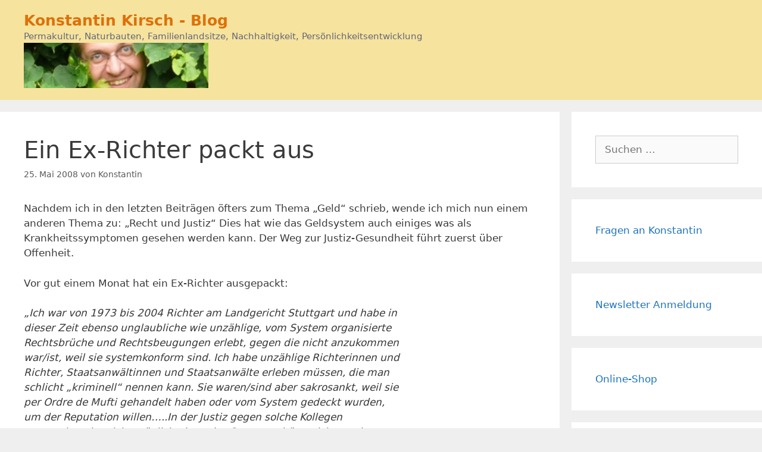

--- FILE ---
content_type: text/html; charset=UTF-8
request_url: https://www.konstantin-kirsch.de/2008/05/ein-ex-richter-packt-aus.html
body_size: 18767
content:
<!DOCTYPE html>
<html lang="de">
<head>
	<meta charset="UTF-8">
	<title>Ein Ex-Richter packt aus &#8211; Konstantin Kirsch &#8211; Blog</title>
<meta name='robots' content='max-image-preview:large' />
<meta name="viewport" content="width=device-width, initial-scale=1"><link rel='dns-prefetch' href='//stats.wp.com' />
<link rel="alternate" type="application/rss+xml" title="Konstantin Kirsch - Blog &raquo; Feed" href="https://www.konstantin-kirsch.de/feed" />
<link rel="alternate" type="application/rss+xml" title="Konstantin Kirsch - Blog &raquo; Kommentar-Feed" href="https://www.konstantin-kirsch.de/comments/feed" />
<script id="wpp-js" src="https://www.konstantin-kirsch.de/wp-content/plugins/wordpress-popular-posts/assets/js/wpp.min.js?ver=7.3.6" data-sampling="0" data-sampling-rate="100" data-api-url="https://www.konstantin-kirsch.de/wp-json/wordpress-popular-posts" data-post-id="387" data-token="9bad950e55" data-lang="0" data-debug="0"></script>
<link rel="alternate" type="application/rss+xml" title="Konstantin Kirsch - Blog &raquo; Ein Ex-Richter packt aus-Kommentar-Feed" href="https://www.konstantin-kirsch.de/2008/05/ein-ex-richter-packt-aus.html/feed" />
<link rel="alternate" title="oEmbed (JSON)" type="application/json+oembed" href="https://www.konstantin-kirsch.de/wp-json/oembed/1.0/embed?url=https%3A%2F%2Fwww.konstantin-kirsch.de%2F2008%2F05%2Fein-ex-richter-packt-aus.html" />
<link rel="alternate" title="oEmbed (XML)" type="text/xml+oembed" href="https://www.konstantin-kirsch.de/wp-json/oembed/1.0/embed?url=https%3A%2F%2Fwww.konstantin-kirsch.de%2F2008%2F05%2Fein-ex-richter-packt-aus.html&#038;format=xml" />
<style id='wp-img-auto-sizes-contain-inline-css'>
img:is([sizes=auto i],[sizes^="auto," i]){contain-intrinsic-size:3000px 1500px}
/*# sourceURL=wp-img-auto-sizes-contain-inline-css */
</style>
<style id='wp-emoji-styles-inline-css'>

	img.wp-smiley, img.emoji {
		display: inline !important;
		border: none !important;
		box-shadow: none !important;
		height: 1em !important;
		width: 1em !important;
		margin: 0 0.07em !important;
		vertical-align: -0.1em !important;
		background: none !important;
		padding: 0 !important;
	}
/*# sourceURL=wp-emoji-styles-inline-css */
</style>
<style id='wp-block-library-inline-css'>
:root{--wp-block-synced-color:#7a00df;--wp-block-synced-color--rgb:122,0,223;--wp-bound-block-color:var(--wp-block-synced-color);--wp-editor-canvas-background:#ddd;--wp-admin-theme-color:#007cba;--wp-admin-theme-color--rgb:0,124,186;--wp-admin-theme-color-darker-10:#006ba1;--wp-admin-theme-color-darker-10--rgb:0,107,160.5;--wp-admin-theme-color-darker-20:#005a87;--wp-admin-theme-color-darker-20--rgb:0,90,135;--wp-admin-border-width-focus:2px}@media (min-resolution:192dpi){:root{--wp-admin-border-width-focus:1.5px}}.wp-element-button{cursor:pointer}:root .has-very-light-gray-background-color{background-color:#eee}:root .has-very-dark-gray-background-color{background-color:#313131}:root .has-very-light-gray-color{color:#eee}:root .has-very-dark-gray-color{color:#313131}:root .has-vivid-green-cyan-to-vivid-cyan-blue-gradient-background{background:linear-gradient(135deg,#00d084,#0693e3)}:root .has-purple-crush-gradient-background{background:linear-gradient(135deg,#34e2e4,#4721fb 50%,#ab1dfe)}:root .has-hazy-dawn-gradient-background{background:linear-gradient(135deg,#faaca8,#dad0ec)}:root .has-subdued-olive-gradient-background{background:linear-gradient(135deg,#fafae1,#67a671)}:root .has-atomic-cream-gradient-background{background:linear-gradient(135deg,#fdd79a,#004a59)}:root .has-nightshade-gradient-background{background:linear-gradient(135deg,#330968,#31cdcf)}:root .has-midnight-gradient-background{background:linear-gradient(135deg,#020381,#2874fc)}:root{--wp--preset--font-size--normal:16px;--wp--preset--font-size--huge:42px}.has-regular-font-size{font-size:1em}.has-larger-font-size{font-size:2.625em}.has-normal-font-size{font-size:var(--wp--preset--font-size--normal)}.has-huge-font-size{font-size:var(--wp--preset--font-size--huge)}.has-text-align-center{text-align:center}.has-text-align-left{text-align:left}.has-text-align-right{text-align:right}.has-fit-text{white-space:nowrap!important}#end-resizable-editor-section{display:none}.aligncenter{clear:both}.items-justified-left{justify-content:flex-start}.items-justified-center{justify-content:center}.items-justified-right{justify-content:flex-end}.items-justified-space-between{justify-content:space-between}.screen-reader-text{border:0;clip-path:inset(50%);height:1px;margin:-1px;overflow:hidden;padding:0;position:absolute;width:1px;word-wrap:normal!important}.screen-reader-text:focus{background-color:#ddd;clip-path:none;color:#444;display:block;font-size:1em;height:auto;left:5px;line-height:normal;padding:15px 23px 14px;text-decoration:none;top:5px;width:auto;z-index:100000}html :where(.has-border-color){border-style:solid}html :where([style*=border-top-color]){border-top-style:solid}html :where([style*=border-right-color]){border-right-style:solid}html :where([style*=border-bottom-color]){border-bottom-style:solid}html :where([style*=border-left-color]){border-left-style:solid}html :where([style*=border-width]){border-style:solid}html :where([style*=border-top-width]){border-top-style:solid}html :where([style*=border-right-width]){border-right-style:solid}html :where([style*=border-bottom-width]){border-bottom-style:solid}html :where([style*=border-left-width]){border-left-style:solid}html :where(img[class*=wp-image-]){height:auto;max-width:100%}:where(figure){margin:0 0 1em}html :where(.is-position-sticky){--wp-admin--admin-bar--position-offset:var(--wp-admin--admin-bar--height,0px)}@media screen and (max-width:600px){html :where(.is-position-sticky){--wp-admin--admin-bar--position-offset:0px}}

/*# sourceURL=wp-block-library-inline-css */
</style><style id='wp-block-code-inline-css'>
.wp-block-code{box-sizing:border-box}.wp-block-code code{
  /*!rtl:begin:ignore*/direction:ltr;display:block;font-family:inherit;overflow-wrap:break-word;text-align:initial;white-space:pre-wrap
  /*!rtl:end:ignore*/}
/*# sourceURL=https://www.konstantin-kirsch.de/wp-includes/blocks/code/style.min.css */
</style>
<style id='wp-block-social-links-inline-css'>
.wp-block-social-links{background:none;box-sizing:border-box;margin-left:0;padding-left:0;padding-right:0;text-indent:0}.wp-block-social-links .wp-social-link a,.wp-block-social-links .wp-social-link a:hover{border-bottom:0;box-shadow:none;text-decoration:none}.wp-block-social-links .wp-social-link svg{height:1em;width:1em}.wp-block-social-links .wp-social-link span:not(.screen-reader-text){font-size:.65em;margin-left:.5em;margin-right:.5em}.wp-block-social-links.has-small-icon-size{font-size:16px}.wp-block-social-links,.wp-block-social-links.has-normal-icon-size{font-size:24px}.wp-block-social-links.has-large-icon-size{font-size:36px}.wp-block-social-links.has-huge-icon-size{font-size:48px}.wp-block-social-links.aligncenter{display:flex;justify-content:center}.wp-block-social-links.alignright{justify-content:flex-end}.wp-block-social-link{border-radius:9999px;display:block}@media not (prefers-reduced-motion){.wp-block-social-link{transition:transform .1s ease}}.wp-block-social-link{height:auto}.wp-block-social-link a{align-items:center;display:flex;line-height:0}.wp-block-social-link:hover{transform:scale(1.1)}.wp-block-social-links .wp-block-social-link.wp-social-link{display:inline-block;margin:0;padding:0}.wp-block-social-links .wp-block-social-link.wp-social-link .wp-block-social-link-anchor,.wp-block-social-links .wp-block-social-link.wp-social-link .wp-block-social-link-anchor svg,.wp-block-social-links .wp-block-social-link.wp-social-link .wp-block-social-link-anchor:active,.wp-block-social-links .wp-block-social-link.wp-social-link .wp-block-social-link-anchor:hover,.wp-block-social-links .wp-block-social-link.wp-social-link .wp-block-social-link-anchor:visited{color:currentColor;fill:currentColor}:where(.wp-block-social-links:not(.is-style-logos-only)) .wp-social-link{background-color:#f0f0f0;color:#444}:where(.wp-block-social-links:not(.is-style-logos-only)) .wp-social-link-amazon{background-color:#f90;color:#fff}:where(.wp-block-social-links:not(.is-style-logos-only)) .wp-social-link-bandcamp{background-color:#1ea0c3;color:#fff}:where(.wp-block-social-links:not(.is-style-logos-only)) .wp-social-link-behance{background-color:#0757fe;color:#fff}:where(.wp-block-social-links:not(.is-style-logos-only)) .wp-social-link-bluesky{background-color:#0a7aff;color:#fff}:where(.wp-block-social-links:not(.is-style-logos-only)) .wp-social-link-codepen{background-color:#1e1f26;color:#fff}:where(.wp-block-social-links:not(.is-style-logos-only)) .wp-social-link-deviantart{background-color:#02e49b;color:#fff}:where(.wp-block-social-links:not(.is-style-logos-only)) .wp-social-link-discord{background-color:#5865f2;color:#fff}:where(.wp-block-social-links:not(.is-style-logos-only)) .wp-social-link-dribbble{background-color:#e94c89;color:#fff}:where(.wp-block-social-links:not(.is-style-logos-only)) .wp-social-link-dropbox{background-color:#4280ff;color:#fff}:where(.wp-block-social-links:not(.is-style-logos-only)) .wp-social-link-etsy{background-color:#f45800;color:#fff}:where(.wp-block-social-links:not(.is-style-logos-only)) .wp-social-link-facebook{background-color:#0866ff;color:#fff}:where(.wp-block-social-links:not(.is-style-logos-only)) .wp-social-link-fivehundredpx{background-color:#000;color:#fff}:where(.wp-block-social-links:not(.is-style-logos-only)) .wp-social-link-flickr{background-color:#0461dd;color:#fff}:where(.wp-block-social-links:not(.is-style-logos-only)) .wp-social-link-foursquare{background-color:#e65678;color:#fff}:where(.wp-block-social-links:not(.is-style-logos-only)) .wp-social-link-github{background-color:#24292d;color:#fff}:where(.wp-block-social-links:not(.is-style-logos-only)) .wp-social-link-goodreads{background-color:#eceadd;color:#382110}:where(.wp-block-social-links:not(.is-style-logos-only)) .wp-social-link-google{background-color:#ea4434;color:#fff}:where(.wp-block-social-links:not(.is-style-logos-only)) .wp-social-link-gravatar{background-color:#1d4fc4;color:#fff}:where(.wp-block-social-links:not(.is-style-logos-only)) .wp-social-link-instagram{background-color:#f00075;color:#fff}:where(.wp-block-social-links:not(.is-style-logos-only)) .wp-social-link-lastfm{background-color:#e21b24;color:#fff}:where(.wp-block-social-links:not(.is-style-logos-only)) .wp-social-link-linkedin{background-color:#0d66c2;color:#fff}:where(.wp-block-social-links:not(.is-style-logos-only)) .wp-social-link-mastodon{background-color:#3288d4;color:#fff}:where(.wp-block-social-links:not(.is-style-logos-only)) .wp-social-link-medium{background-color:#000;color:#fff}:where(.wp-block-social-links:not(.is-style-logos-only)) .wp-social-link-meetup{background-color:#f6405f;color:#fff}:where(.wp-block-social-links:not(.is-style-logos-only)) .wp-social-link-patreon{background-color:#000;color:#fff}:where(.wp-block-social-links:not(.is-style-logos-only)) .wp-social-link-pinterest{background-color:#e60122;color:#fff}:where(.wp-block-social-links:not(.is-style-logos-only)) .wp-social-link-pocket{background-color:#ef4155;color:#fff}:where(.wp-block-social-links:not(.is-style-logos-only)) .wp-social-link-reddit{background-color:#ff4500;color:#fff}:where(.wp-block-social-links:not(.is-style-logos-only)) .wp-social-link-skype{background-color:#0478d7;color:#fff}:where(.wp-block-social-links:not(.is-style-logos-only)) .wp-social-link-snapchat{background-color:#fefc00;color:#fff;stroke:#000}:where(.wp-block-social-links:not(.is-style-logos-only)) .wp-social-link-soundcloud{background-color:#ff5600;color:#fff}:where(.wp-block-social-links:not(.is-style-logos-only)) .wp-social-link-spotify{background-color:#1bd760;color:#fff}:where(.wp-block-social-links:not(.is-style-logos-only)) .wp-social-link-telegram{background-color:#2aabee;color:#fff}:where(.wp-block-social-links:not(.is-style-logos-only)) .wp-social-link-threads{background-color:#000;color:#fff}:where(.wp-block-social-links:not(.is-style-logos-only)) .wp-social-link-tiktok{background-color:#000;color:#fff}:where(.wp-block-social-links:not(.is-style-logos-only)) .wp-social-link-tumblr{background-color:#011835;color:#fff}:where(.wp-block-social-links:not(.is-style-logos-only)) .wp-social-link-twitch{background-color:#6440a4;color:#fff}:where(.wp-block-social-links:not(.is-style-logos-only)) .wp-social-link-twitter{background-color:#1da1f2;color:#fff}:where(.wp-block-social-links:not(.is-style-logos-only)) .wp-social-link-vimeo{background-color:#1eb7ea;color:#fff}:where(.wp-block-social-links:not(.is-style-logos-only)) .wp-social-link-vk{background-color:#4680c2;color:#fff}:where(.wp-block-social-links:not(.is-style-logos-only)) .wp-social-link-wordpress{background-color:#3499cd;color:#fff}:where(.wp-block-social-links:not(.is-style-logos-only)) .wp-social-link-whatsapp{background-color:#25d366;color:#fff}:where(.wp-block-social-links:not(.is-style-logos-only)) .wp-social-link-x{background-color:#000;color:#fff}:where(.wp-block-social-links:not(.is-style-logos-only)) .wp-social-link-yelp{background-color:#d32422;color:#fff}:where(.wp-block-social-links:not(.is-style-logos-only)) .wp-social-link-youtube{background-color:red;color:#fff}:where(.wp-block-social-links.is-style-logos-only) .wp-social-link{background:none}:where(.wp-block-social-links.is-style-logos-only) .wp-social-link svg{height:1.25em;width:1.25em}:where(.wp-block-social-links.is-style-logos-only) .wp-social-link-amazon{color:#f90}:where(.wp-block-social-links.is-style-logos-only) .wp-social-link-bandcamp{color:#1ea0c3}:where(.wp-block-social-links.is-style-logos-only) .wp-social-link-behance{color:#0757fe}:where(.wp-block-social-links.is-style-logos-only) .wp-social-link-bluesky{color:#0a7aff}:where(.wp-block-social-links.is-style-logos-only) .wp-social-link-codepen{color:#1e1f26}:where(.wp-block-social-links.is-style-logos-only) .wp-social-link-deviantart{color:#02e49b}:where(.wp-block-social-links.is-style-logos-only) .wp-social-link-discord{color:#5865f2}:where(.wp-block-social-links.is-style-logos-only) .wp-social-link-dribbble{color:#e94c89}:where(.wp-block-social-links.is-style-logos-only) .wp-social-link-dropbox{color:#4280ff}:where(.wp-block-social-links.is-style-logos-only) .wp-social-link-etsy{color:#f45800}:where(.wp-block-social-links.is-style-logos-only) .wp-social-link-facebook{color:#0866ff}:where(.wp-block-social-links.is-style-logos-only) .wp-social-link-fivehundredpx{color:#000}:where(.wp-block-social-links.is-style-logos-only) .wp-social-link-flickr{color:#0461dd}:where(.wp-block-social-links.is-style-logos-only) .wp-social-link-foursquare{color:#e65678}:where(.wp-block-social-links.is-style-logos-only) .wp-social-link-github{color:#24292d}:where(.wp-block-social-links.is-style-logos-only) .wp-social-link-goodreads{color:#382110}:where(.wp-block-social-links.is-style-logos-only) .wp-social-link-google{color:#ea4434}:where(.wp-block-social-links.is-style-logos-only) .wp-social-link-gravatar{color:#1d4fc4}:where(.wp-block-social-links.is-style-logos-only) .wp-social-link-instagram{color:#f00075}:where(.wp-block-social-links.is-style-logos-only) .wp-social-link-lastfm{color:#e21b24}:where(.wp-block-social-links.is-style-logos-only) .wp-social-link-linkedin{color:#0d66c2}:where(.wp-block-social-links.is-style-logos-only) .wp-social-link-mastodon{color:#3288d4}:where(.wp-block-social-links.is-style-logos-only) .wp-social-link-medium{color:#000}:where(.wp-block-social-links.is-style-logos-only) .wp-social-link-meetup{color:#f6405f}:where(.wp-block-social-links.is-style-logos-only) .wp-social-link-patreon{color:#000}:where(.wp-block-social-links.is-style-logos-only) .wp-social-link-pinterest{color:#e60122}:where(.wp-block-social-links.is-style-logos-only) .wp-social-link-pocket{color:#ef4155}:where(.wp-block-social-links.is-style-logos-only) .wp-social-link-reddit{color:#ff4500}:where(.wp-block-social-links.is-style-logos-only) .wp-social-link-skype{color:#0478d7}:where(.wp-block-social-links.is-style-logos-only) .wp-social-link-snapchat{color:#fff;stroke:#000}:where(.wp-block-social-links.is-style-logos-only) .wp-social-link-soundcloud{color:#ff5600}:where(.wp-block-social-links.is-style-logos-only) .wp-social-link-spotify{color:#1bd760}:where(.wp-block-social-links.is-style-logos-only) .wp-social-link-telegram{color:#2aabee}:where(.wp-block-social-links.is-style-logos-only) .wp-social-link-threads{color:#000}:where(.wp-block-social-links.is-style-logos-only) .wp-social-link-tiktok{color:#000}:where(.wp-block-social-links.is-style-logos-only) .wp-social-link-tumblr{color:#011835}:where(.wp-block-social-links.is-style-logos-only) .wp-social-link-twitch{color:#6440a4}:where(.wp-block-social-links.is-style-logos-only) .wp-social-link-twitter{color:#1da1f2}:where(.wp-block-social-links.is-style-logos-only) .wp-social-link-vimeo{color:#1eb7ea}:where(.wp-block-social-links.is-style-logos-only) .wp-social-link-vk{color:#4680c2}:where(.wp-block-social-links.is-style-logos-only) .wp-social-link-whatsapp{color:#25d366}:where(.wp-block-social-links.is-style-logos-only) .wp-social-link-wordpress{color:#3499cd}:where(.wp-block-social-links.is-style-logos-only) .wp-social-link-x{color:#000}:where(.wp-block-social-links.is-style-logos-only) .wp-social-link-yelp{color:#d32422}:where(.wp-block-social-links.is-style-logos-only) .wp-social-link-youtube{color:red}.wp-block-social-links.is-style-pill-shape .wp-social-link{width:auto}:root :where(.wp-block-social-links .wp-social-link a){padding:.25em}:root :where(.wp-block-social-links.is-style-logos-only .wp-social-link a){padding:0}:root :where(.wp-block-social-links.is-style-pill-shape .wp-social-link a){padding-left:.6666666667em;padding-right:.6666666667em}.wp-block-social-links:not(.has-icon-color):not(.has-icon-background-color) .wp-social-link-snapchat .wp-block-social-link-label{color:#000}
/*# sourceURL=https://www.konstantin-kirsch.de/wp-includes/blocks/social-links/style.min.css */
</style>
<style id='global-styles-inline-css'>
:root{--wp--preset--aspect-ratio--square: 1;--wp--preset--aspect-ratio--4-3: 4/3;--wp--preset--aspect-ratio--3-4: 3/4;--wp--preset--aspect-ratio--3-2: 3/2;--wp--preset--aspect-ratio--2-3: 2/3;--wp--preset--aspect-ratio--16-9: 16/9;--wp--preset--aspect-ratio--9-16: 9/16;--wp--preset--color--black: #000000;--wp--preset--color--cyan-bluish-gray: #abb8c3;--wp--preset--color--white: #ffffff;--wp--preset--color--pale-pink: #f78da7;--wp--preset--color--vivid-red: #cf2e2e;--wp--preset--color--luminous-vivid-orange: #ff6900;--wp--preset--color--luminous-vivid-amber: #fcb900;--wp--preset--color--light-green-cyan: #7bdcb5;--wp--preset--color--vivid-green-cyan: #00d084;--wp--preset--color--pale-cyan-blue: #8ed1fc;--wp--preset--color--vivid-cyan-blue: #0693e3;--wp--preset--color--vivid-purple: #9b51e0;--wp--preset--color--contrast: var(--contrast);--wp--preset--color--contrast-2: var(--contrast-2);--wp--preset--color--contrast-3: var(--contrast-3);--wp--preset--color--base: var(--base);--wp--preset--color--base-2: var(--base-2);--wp--preset--color--base-3: var(--base-3);--wp--preset--color--accent: var(--accent);--wp--preset--gradient--vivid-cyan-blue-to-vivid-purple: linear-gradient(135deg,rgb(6,147,227) 0%,rgb(155,81,224) 100%);--wp--preset--gradient--light-green-cyan-to-vivid-green-cyan: linear-gradient(135deg,rgb(122,220,180) 0%,rgb(0,208,130) 100%);--wp--preset--gradient--luminous-vivid-amber-to-luminous-vivid-orange: linear-gradient(135deg,rgb(252,185,0) 0%,rgb(255,105,0) 100%);--wp--preset--gradient--luminous-vivid-orange-to-vivid-red: linear-gradient(135deg,rgb(255,105,0) 0%,rgb(207,46,46) 100%);--wp--preset--gradient--very-light-gray-to-cyan-bluish-gray: linear-gradient(135deg,rgb(238,238,238) 0%,rgb(169,184,195) 100%);--wp--preset--gradient--cool-to-warm-spectrum: linear-gradient(135deg,rgb(74,234,220) 0%,rgb(151,120,209) 20%,rgb(207,42,186) 40%,rgb(238,44,130) 60%,rgb(251,105,98) 80%,rgb(254,248,76) 100%);--wp--preset--gradient--blush-light-purple: linear-gradient(135deg,rgb(255,206,236) 0%,rgb(152,150,240) 100%);--wp--preset--gradient--blush-bordeaux: linear-gradient(135deg,rgb(254,205,165) 0%,rgb(254,45,45) 50%,rgb(107,0,62) 100%);--wp--preset--gradient--luminous-dusk: linear-gradient(135deg,rgb(255,203,112) 0%,rgb(199,81,192) 50%,rgb(65,88,208) 100%);--wp--preset--gradient--pale-ocean: linear-gradient(135deg,rgb(255,245,203) 0%,rgb(182,227,212) 50%,rgb(51,167,181) 100%);--wp--preset--gradient--electric-grass: linear-gradient(135deg,rgb(202,248,128) 0%,rgb(113,206,126) 100%);--wp--preset--gradient--midnight: linear-gradient(135deg,rgb(2,3,129) 0%,rgb(40,116,252) 100%);--wp--preset--font-size--small: 13px;--wp--preset--font-size--medium: 20px;--wp--preset--font-size--large: 36px;--wp--preset--font-size--x-large: 42px;--wp--preset--spacing--20: 0.44rem;--wp--preset--spacing--30: 0.67rem;--wp--preset--spacing--40: 1rem;--wp--preset--spacing--50: 1.5rem;--wp--preset--spacing--60: 2.25rem;--wp--preset--spacing--70: 3.38rem;--wp--preset--spacing--80: 5.06rem;--wp--preset--shadow--natural: 6px 6px 9px rgba(0, 0, 0, 0.2);--wp--preset--shadow--deep: 12px 12px 50px rgba(0, 0, 0, 0.4);--wp--preset--shadow--sharp: 6px 6px 0px rgba(0, 0, 0, 0.2);--wp--preset--shadow--outlined: 6px 6px 0px -3px rgb(255, 255, 255), 6px 6px rgb(0, 0, 0);--wp--preset--shadow--crisp: 6px 6px 0px rgb(0, 0, 0);}:where(.is-layout-flex){gap: 0.5em;}:where(.is-layout-grid){gap: 0.5em;}body .is-layout-flex{display: flex;}.is-layout-flex{flex-wrap: wrap;align-items: center;}.is-layout-flex > :is(*, div){margin: 0;}body .is-layout-grid{display: grid;}.is-layout-grid > :is(*, div){margin: 0;}:where(.wp-block-columns.is-layout-flex){gap: 2em;}:where(.wp-block-columns.is-layout-grid){gap: 2em;}:where(.wp-block-post-template.is-layout-flex){gap: 1.25em;}:where(.wp-block-post-template.is-layout-grid){gap: 1.25em;}.has-black-color{color: var(--wp--preset--color--black) !important;}.has-cyan-bluish-gray-color{color: var(--wp--preset--color--cyan-bluish-gray) !important;}.has-white-color{color: var(--wp--preset--color--white) !important;}.has-pale-pink-color{color: var(--wp--preset--color--pale-pink) !important;}.has-vivid-red-color{color: var(--wp--preset--color--vivid-red) !important;}.has-luminous-vivid-orange-color{color: var(--wp--preset--color--luminous-vivid-orange) !important;}.has-luminous-vivid-amber-color{color: var(--wp--preset--color--luminous-vivid-amber) !important;}.has-light-green-cyan-color{color: var(--wp--preset--color--light-green-cyan) !important;}.has-vivid-green-cyan-color{color: var(--wp--preset--color--vivid-green-cyan) !important;}.has-pale-cyan-blue-color{color: var(--wp--preset--color--pale-cyan-blue) !important;}.has-vivid-cyan-blue-color{color: var(--wp--preset--color--vivid-cyan-blue) !important;}.has-vivid-purple-color{color: var(--wp--preset--color--vivid-purple) !important;}.has-black-background-color{background-color: var(--wp--preset--color--black) !important;}.has-cyan-bluish-gray-background-color{background-color: var(--wp--preset--color--cyan-bluish-gray) !important;}.has-white-background-color{background-color: var(--wp--preset--color--white) !important;}.has-pale-pink-background-color{background-color: var(--wp--preset--color--pale-pink) !important;}.has-vivid-red-background-color{background-color: var(--wp--preset--color--vivid-red) !important;}.has-luminous-vivid-orange-background-color{background-color: var(--wp--preset--color--luminous-vivid-orange) !important;}.has-luminous-vivid-amber-background-color{background-color: var(--wp--preset--color--luminous-vivid-amber) !important;}.has-light-green-cyan-background-color{background-color: var(--wp--preset--color--light-green-cyan) !important;}.has-vivid-green-cyan-background-color{background-color: var(--wp--preset--color--vivid-green-cyan) !important;}.has-pale-cyan-blue-background-color{background-color: var(--wp--preset--color--pale-cyan-blue) !important;}.has-vivid-cyan-blue-background-color{background-color: var(--wp--preset--color--vivid-cyan-blue) !important;}.has-vivid-purple-background-color{background-color: var(--wp--preset--color--vivid-purple) !important;}.has-black-border-color{border-color: var(--wp--preset--color--black) !important;}.has-cyan-bluish-gray-border-color{border-color: var(--wp--preset--color--cyan-bluish-gray) !important;}.has-white-border-color{border-color: var(--wp--preset--color--white) !important;}.has-pale-pink-border-color{border-color: var(--wp--preset--color--pale-pink) !important;}.has-vivid-red-border-color{border-color: var(--wp--preset--color--vivid-red) !important;}.has-luminous-vivid-orange-border-color{border-color: var(--wp--preset--color--luminous-vivid-orange) !important;}.has-luminous-vivid-amber-border-color{border-color: var(--wp--preset--color--luminous-vivid-amber) !important;}.has-light-green-cyan-border-color{border-color: var(--wp--preset--color--light-green-cyan) !important;}.has-vivid-green-cyan-border-color{border-color: var(--wp--preset--color--vivid-green-cyan) !important;}.has-pale-cyan-blue-border-color{border-color: var(--wp--preset--color--pale-cyan-blue) !important;}.has-vivid-cyan-blue-border-color{border-color: var(--wp--preset--color--vivid-cyan-blue) !important;}.has-vivid-purple-border-color{border-color: var(--wp--preset--color--vivid-purple) !important;}.has-vivid-cyan-blue-to-vivid-purple-gradient-background{background: var(--wp--preset--gradient--vivid-cyan-blue-to-vivid-purple) !important;}.has-light-green-cyan-to-vivid-green-cyan-gradient-background{background: var(--wp--preset--gradient--light-green-cyan-to-vivid-green-cyan) !important;}.has-luminous-vivid-amber-to-luminous-vivid-orange-gradient-background{background: var(--wp--preset--gradient--luminous-vivid-amber-to-luminous-vivid-orange) !important;}.has-luminous-vivid-orange-to-vivid-red-gradient-background{background: var(--wp--preset--gradient--luminous-vivid-orange-to-vivid-red) !important;}.has-very-light-gray-to-cyan-bluish-gray-gradient-background{background: var(--wp--preset--gradient--very-light-gray-to-cyan-bluish-gray) !important;}.has-cool-to-warm-spectrum-gradient-background{background: var(--wp--preset--gradient--cool-to-warm-spectrum) !important;}.has-blush-light-purple-gradient-background{background: var(--wp--preset--gradient--blush-light-purple) !important;}.has-blush-bordeaux-gradient-background{background: var(--wp--preset--gradient--blush-bordeaux) !important;}.has-luminous-dusk-gradient-background{background: var(--wp--preset--gradient--luminous-dusk) !important;}.has-pale-ocean-gradient-background{background: var(--wp--preset--gradient--pale-ocean) !important;}.has-electric-grass-gradient-background{background: var(--wp--preset--gradient--electric-grass) !important;}.has-midnight-gradient-background{background: var(--wp--preset--gradient--midnight) !important;}.has-small-font-size{font-size: var(--wp--preset--font-size--small) !important;}.has-medium-font-size{font-size: var(--wp--preset--font-size--medium) !important;}.has-large-font-size{font-size: var(--wp--preset--font-size--large) !important;}.has-x-large-font-size{font-size: var(--wp--preset--font-size--x-large) !important;}
/*# sourceURL=global-styles-inline-css */
</style>

<style id='classic-theme-styles-inline-css'>
/*! This file is auto-generated */
.wp-block-button__link{color:#fff;background-color:#32373c;border-radius:9999px;box-shadow:none;text-decoration:none;padding:calc(.667em + 2px) calc(1.333em + 2px);font-size:1.125em}.wp-block-file__button{background:#32373c;color:#fff;text-decoration:none}
/*# sourceURL=/wp-includes/css/classic-themes.min.css */
</style>
<link rel='stylesheet' id='ppress-frontend-css' href='https://www.konstantin-kirsch.de/wp-content/plugins/wp-user-avatar/assets/css/frontend.min.css?ver=4.16.8' media='all' />
<link rel='stylesheet' id='ppress-flatpickr-css' href='https://www.konstantin-kirsch.de/wp-content/plugins/wp-user-avatar/assets/flatpickr/flatpickr.min.css?ver=4.16.8' media='all' />
<link rel='stylesheet' id='ppress-select2-css' href='https://www.konstantin-kirsch.de/wp-content/plugins/wp-user-avatar/assets/select2/select2.min.css?ver=6.9' media='all' />
<link rel='stylesheet' id='wordpress-popular-posts-css-css' href='https://www.konstantin-kirsch.de/wp-content/plugins/wordpress-popular-posts/assets/css/wpp.css?ver=7.3.6' media='all' />
<link rel='stylesheet' id='generate-style-grid-css' href='https://www.konstantin-kirsch.de/wp-content/themes/generatepress/assets/css/unsemantic-grid.min.css?ver=3.6.1' media='all' />
<link rel='stylesheet' id='generate-style-css' href='https://www.konstantin-kirsch.de/wp-content/themes/generatepress/assets/css/style.min.css?ver=3.6.1' media='all' />
<style id='generate-style-inline-css'>
body{background-color:#efefef;color:#3a3a3a;}a{color:#1e73be;}a:hover, a:focus, a:active{color:#000000;}body .grid-container{max-width:1560px;}.wp-block-group__inner-container{max-width:1560px;margin-left:auto;margin-right:auto;}.generate-back-to-top{font-size:20px;border-radius:3px;position:fixed;bottom:30px;right:30px;line-height:40px;width:40px;text-align:center;z-index:10;transition:opacity 300ms ease-in-out;opacity:0.1;transform:translateY(1000px);}.generate-back-to-top__show{opacity:1;transform:translateY(0);}:root{--contrast:#222222;--contrast-2:#575760;--contrast-3:#b2b2be;--base:#f0f0f0;--base-2:#f7f8f9;--base-3:#ffffff;--accent:#1e73be;}:root .has-contrast-color{color:var(--contrast);}:root .has-contrast-background-color{background-color:var(--contrast);}:root .has-contrast-2-color{color:var(--contrast-2);}:root .has-contrast-2-background-color{background-color:var(--contrast-2);}:root .has-contrast-3-color{color:var(--contrast-3);}:root .has-contrast-3-background-color{background-color:var(--contrast-3);}:root .has-base-color{color:var(--base);}:root .has-base-background-color{background-color:var(--base);}:root .has-base-2-color{color:var(--base-2);}:root .has-base-2-background-color{background-color:var(--base-2);}:root .has-base-3-color{color:var(--base-3);}:root .has-base-3-background-color{background-color:var(--base-3);}:root .has-accent-color{color:var(--accent);}:root .has-accent-background-color{background-color:var(--accent);}body, button, input, select, textarea{font-family:-apple-system, system-ui, BlinkMacSystemFont, "Segoe UI", Helvetica, Arial, sans-serif, "Apple Color Emoji", "Segoe UI Emoji", "Segoe UI Symbol";}body{line-height:1.5;}.entry-content > [class*="wp-block-"]:not(:last-child):not(.wp-block-heading){margin-bottom:1.5em;}.main-navigation .main-nav ul ul li a{font-size:14px;}.sidebar .widget, .footer-widgets .widget{font-size:17px;}h1{font-weight:300;font-size:40px;}h2{font-weight:300;font-size:30px;}h3{font-size:20px;}h4{font-size:inherit;}h5{font-size:inherit;}@media (max-width:768px){.main-title{font-size:30px;}h1{font-size:30px;}h2{font-size:25px;}}.top-bar{background-color:#636363;color:#ffffff;}.top-bar a{color:#ffffff;}.top-bar a:hover{color:#303030;}.site-header{background-color:#f5e39e;color:#DE7008;}.site-header a{color:#3a3a3a;}.main-title a,.main-title a:hover{color:#DE7008;}.site-description{color:#666678;}.main-navigation,.main-navigation ul ul{background-color:#222222;}.main-navigation .main-nav ul li a, .main-navigation .menu-toggle, .main-navigation .menu-bar-items{color:#ffffff;}.main-navigation .main-nav ul li:not([class*="current-menu-"]):hover > a, .main-navigation .main-nav ul li:not([class*="current-menu-"]):focus > a, .main-navigation .main-nav ul li.sfHover:not([class*="current-menu-"]) > a, .main-navigation .menu-bar-item:hover > a, .main-navigation .menu-bar-item.sfHover > a{color:#ffffff;background-color:#3f3f3f;}button.menu-toggle:hover,button.menu-toggle:focus,.main-navigation .mobile-bar-items a,.main-navigation .mobile-bar-items a:hover,.main-navigation .mobile-bar-items a:focus{color:#ffffff;}.main-navigation .main-nav ul li[class*="current-menu-"] > a{color:#ffffff;background-color:#3f3f3f;}.navigation-search input[type="search"],.navigation-search input[type="search"]:active, .navigation-search input[type="search"]:focus, .main-navigation .main-nav ul li.search-item.active > a, .main-navigation .menu-bar-items .search-item.active > a{color:#ffffff;background-color:#3f3f3f;}.main-navigation ul ul{background-color:#3f3f3f;}.main-navigation .main-nav ul ul li a{color:#ffffff;}.main-navigation .main-nav ul ul li:not([class*="current-menu-"]):hover > a,.main-navigation .main-nav ul ul li:not([class*="current-menu-"]):focus > a, .main-navigation .main-nav ul ul li.sfHover:not([class*="current-menu-"]) > a{color:#ffffff;background-color:#4f4f4f;}.main-navigation .main-nav ul ul li[class*="current-menu-"] > a{color:#ffffff;background-color:#4f4f4f;}.separate-containers .inside-article, .separate-containers .comments-area, .separate-containers .page-header, .one-container .container, .separate-containers .paging-navigation, .inside-page-header{background-color:#ffffff;}.entry-meta{color:#595959;}.entry-meta a{color:#595959;}.entry-meta a:hover{color:#1e73be;}.sidebar .widget{background-color:#ffffff;}.sidebar .widget .widget-title{color:#000000;}.footer-widgets{background-color:#ffffff;}.footer-widgets .widget-title{color:#000000;}.site-info{color:#ffffff;background-color:#222222;}.site-info a{color:#ffffff;}.site-info a:hover{color:#606060;}.footer-bar .widget_nav_menu .current-menu-item a{color:#606060;}input[type="text"],input[type="email"],input[type="url"],input[type="password"],input[type="search"],input[type="tel"],input[type="number"],textarea,select{color:#666666;background-color:#fafafa;border-color:#cccccc;}input[type="text"]:focus,input[type="email"]:focus,input[type="url"]:focus,input[type="password"]:focus,input[type="search"]:focus,input[type="tel"]:focus,input[type="number"]:focus,textarea:focus,select:focus{color:#666666;background-color:#ffffff;border-color:#bfbfbf;}button,html input[type="button"],input[type="reset"],input[type="submit"],a.button,a.wp-block-button__link:not(.has-background){color:#ffffff;background-color:#666666;}button:hover,html input[type="button"]:hover,input[type="reset"]:hover,input[type="submit"]:hover,a.button:hover,button:focus,html input[type="button"]:focus,input[type="reset"]:focus,input[type="submit"]:focus,a.button:focus,a.wp-block-button__link:not(.has-background):active,a.wp-block-button__link:not(.has-background):focus,a.wp-block-button__link:not(.has-background):hover{color:#ffffff;background-color:#3f3f3f;}a.generate-back-to-top{background-color:rgba( 0,0,0,0.4 );color:#ffffff;}a.generate-back-to-top:hover,a.generate-back-to-top:focus{background-color:rgba( 0,0,0,0.6 );color:#ffffff;}:root{--gp-search-modal-bg-color:var(--base-3);--gp-search-modal-text-color:var(--contrast);--gp-search-modal-overlay-bg-color:rgba(0,0,0,0.2);}@media (max-width:768px){.main-navigation .menu-bar-item:hover > a, .main-navigation .menu-bar-item.sfHover > a{background:none;color:#ffffff;}}.inside-top-bar{padding:10px;}.site-main .wp-block-group__inner-container{padding:40px;}.entry-content .alignwide, body:not(.no-sidebar) .entry-content .alignfull{margin-left:-40px;width:calc(100% + 80px);max-width:calc(100% + 80px);}.container.grid-container{max-width:1640px;}.rtl .menu-item-has-children .dropdown-menu-toggle{padding-left:20px;}.rtl .main-navigation .main-nav ul li.menu-item-has-children > a{padding-right:20px;}.site-info{padding:20px;}@media (max-width:768px){.separate-containers .inside-article, .separate-containers .comments-area, .separate-containers .page-header, .separate-containers .paging-navigation, .one-container .site-content, .inside-page-header{padding:30px;}.site-main .wp-block-group__inner-container{padding:30px;}.site-info{padding-right:10px;padding-left:10px;}.entry-content .alignwide, body:not(.no-sidebar) .entry-content .alignfull{margin-left:-30px;width:calc(100% + 60px);max-width:calc(100% + 60px);}}.one-container .sidebar .widget{padding:0px;}/* End cached CSS */@media (max-width:768px){.main-navigation .menu-toggle,.main-navigation .mobile-bar-items,.sidebar-nav-mobile:not(#sticky-placeholder){display:block;}.main-navigation ul,.gen-sidebar-nav{display:none;}[class*="nav-float-"] .site-header .inside-header > *{float:none;clear:both;}}
/*# sourceURL=generate-style-inline-css */
</style>
<link rel='stylesheet' id='generate-mobile-style-css' href='https://www.konstantin-kirsch.de/wp-content/themes/generatepress/assets/css/mobile.min.css?ver=3.6.1' media='all' />
<link rel='stylesheet' id='generate-font-icons-css' href='https://www.konstantin-kirsch.de/wp-content/themes/generatepress/assets/css/components/font-icons.min.css?ver=3.6.1' media='all' />
<link rel='stylesheet' id='timed-content-css-css' href='https://www.konstantin-kirsch.de/wp-content/plugins/timed-content/css/timed-content.css?ver=2.97' media='all' />
<script src="https://www.konstantin-kirsch.de/wp-includes/js/jquery/jquery.min.js?ver=3.7.1" id="jquery-core-js"></script>
<script src="https://www.konstantin-kirsch.de/wp-includes/js/jquery/jquery-migrate.min.js?ver=3.4.1" id="jquery-migrate-js"></script>
<script src="https://www.konstantin-kirsch.de/wp-content/plugins/wp-user-avatar/assets/flatpickr/flatpickr.min.js?ver=4.16.8" id="ppress-flatpickr-js"></script>
<script src="https://www.konstantin-kirsch.de/wp-content/plugins/wp-user-avatar/assets/select2/select2.min.js?ver=4.16.8" id="ppress-select2-js"></script>
<script src="https://www.konstantin-kirsch.de/wp-content/plugins/timed-content/js/timed-content.js?ver=2.97" id="timed-content_js-js"></script>
<link rel="https://api.w.org/" href="https://www.konstantin-kirsch.de/wp-json/" /><link rel="alternate" title="JSON" type="application/json" href="https://www.konstantin-kirsch.de/wp-json/wp/v2/posts/387" /><link rel="EditURI" type="application/rsd+xml" title="RSD" href="https://www.konstantin-kirsch.de/xmlrpc.php?rsd" />
<meta name="generator" content="WordPress 6.9" />
<link rel="canonical" href="https://www.konstantin-kirsch.de/2008/05/ein-ex-richter-packt-aus.html" />
<link rel='shortlink' href='https://www.konstantin-kirsch.de/?p=387' />
	<style>img#wpstats{display:none}</style>
		
            <style id="wpp-loading-animation-styles">@-webkit-keyframes bgslide{from{background-position-x:0}to{background-position-x:-200%}}@keyframes bgslide{from{background-position-x:0}to{background-position-x:-200%}}.wpp-widget-block-placeholder,.wpp-shortcode-placeholder{margin:0 auto;width:60px;height:3px;background:#dd3737;background:linear-gradient(90deg,#dd3737 0%,#571313 10%,#dd3737 100%);background-size:200% auto;border-radius:3px;-webkit-animation:bgslide 1s infinite linear;animation:bgslide 1s infinite linear}</style>
            <!-- Analytics by WP Statistics - https://wp-statistics.com -->
<link rel="pingback" href="https://www.konstantin-kirsch.de/xmlrpc.php">
<style>.recentcomments a{display:inline !important;padding:0 !important;margin:0 !important;}</style><link rel="icon" href="https://www.konstantin-kirsch.de/wp-content/uploads/2023/09/ms-icon-310x310-1-150x150.png" sizes="32x32" />
<link rel="icon" href="https://www.konstantin-kirsch.de/wp-content/uploads/2023/09/ms-icon-310x310-1-300x300.png" sizes="192x192" />
<link rel="apple-touch-icon" href="https://www.konstantin-kirsch.de/wp-content/uploads/2023/09/ms-icon-310x310-1-300x300.png" />
<meta name="msapplication-TileImage" content="https://www.konstantin-kirsch.de/wp-content/uploads/2023/09/ms-icon-310x310-1-300x300.png" />
</head>

<body class="wp-singular post-template-default single single-post postid-387 single-format-standard wp-custom-logo wp-embed-responsive wp-theme-generatepress right-sidebar nav-below-header separate-containers fluid-header active-footer-widgets-3 header-aligned-left dropdown-hover" itemtype="https://schema.org/Blog" itemscope>
	<a class="screen-reader-text skip-link" href="#content" title="Zum Inhalt springen">Zum Inhalt springen</a>		<header class="site-header" id="masthead" aria-label="Website"  itemtype="https://schema.org/WPHeader" itemscope>
			<div class="inside-header grid-container grid-parent">
				<div class="site-branding">
						<p class="main-title" itemprop="headline">
					<a href="https://www.konstantin-kirsch.de/" rel="home">Konstantin Kirsch - Blog</a>
				</p>
						<p class="site-description" itemprop="description">Permakultur, Naturbauten, Familienlandsitze, Nachhaltigkeit, Persönlichkeitsentwicklung</p>
					</div><div class="site-logo">
					<a href="https://www.konstantin-kirsch.de/" rel="home">
						<img  class="header-image is-logo-image" alt="Konstantin Kirsch &#8211; Blog" src="https://www.konstantin-kirsch.de/wp-content/uploads/2023/09/cropped-ms-icon-310x310-1-1.png" />
					</a>
				</div>			</div>
		</header>
		
	<div class="site grid-container container hfeed grid-parent" id="page">
				<div class="site-content" id="content">
			
	<div class="content-area grid-parent mobile-grid-100 grid-75 tablet-grid-75" id="primary">
		<main class="site-main" id="main">
			
<article id="post-387" class="post-387 post type-post status-publish format-standard hentry category-rechtslinks" itemtype="https://schema.org/CreativeWork" itemscope>
	<div class="inside-article">
					<header class="entry-header">
				<h1 class="entry-title" itemprop="headline">Ein Ex-Richter packt aus</h1>		<div class="entry-meta">
			<span class="posted-on"><time class="updated" datetime="2009-05-26T22:52:24+02:00" itemprop="dateModified">26. Mai 2009</time><time class="entry-date published" datetime="2008-05-25T21:53:00+02:00" itemprop="datePublished">25. Mai 2008</time></span> <span class="byline">von <span class="author vcard" itemprop="author" itemtype="https://schema.org/Person" itemscope><a class="url fn n" href="https://www.konstantin-kirsch.de/author/konstantin" title="Alle Beiträge von Konstantin anzeigen" rel="author" itemprop="url"><span class="author-name" itemprop="name">Konstantin</span></a></span></span> 		</div>
					</header>
			
		<div class="entry-content" itemprop="text">
			<p>Nachdem ich in den letzten Beiträgen öfters zum Thema &#8222;Geld&#8220; schrieb, wende ich mich nun einem anderen Thema zu: &#8222;Recht und Justiz&#8220; Dies hat wie das Geldsystem auch einiges was als Krankheitssymptomen gesehen werden kann. Der Weg zur Justiz-Gesundheit führt zuerst über Offenheit. </p>
<p>Vor gut einem Monat hat ein Ex-Richter ausgepackt:</p>
<p><span style="font-style:italic;">&#8222;Ich war von 1973 bis 2004 Richter am Landgericht Stuttgart und habe in<br />dieser Zeit ebenso unglaubliche wie unzählige, vom System organisierte<br />Rechtsbrüche und Rechtsbeugungen erlebt, gegen die nicht anzukommen<br />war/ist, weil sie systemkonform sind. Ich habe unzählige Richterinnen und<br />Richter, Staatsanwältinnen und Staatsanwälte erleben müssen, die man<br />schlicht &#8222;kriminell&#8220; nennen kann. Sie waren/sind aber sakrosankt, weil sie<br />per Ordre de Mufti gehandelt haben oder vom System gedeckt wurden,<br />um der Reputation willen&#8230;..In der Justiz gegen solche Kollegen<br />vorzugehen, ist nicht möglich, denn das System schützt sich vor einem<br />Outing selbst &#8211; durch konsequente Manipulation. Wenn ich an meinen<br />Beruf zurückdenke (ich bin im Ruhestand), dann überkommt mich ein<br />tiefer Ekel vor &#8218;meinesgleichen&#8216;.&#8220;</span><br />Frank Fahsel, Fellbach, in der &#8222;Süddeutschen Zeitung&#8220;, 9.4.2008</p>
<p>Zu diesem Text gibt es einen Kommentar von <a href="http://www.are-org.de/are/?q=de/node/624" target="_blank">Hans-Joachim Selenz</a>.</p>
<p>In der <a href="http://www.richterdatenbank.net/richterdatenbank" target="_blank">Richterdatenbank</a> findet sich ein weiteres interessantes Zitat:</p>
<p><span style="font-style:italic;">»In Deutschland kann man, statt einen Prozess zu führen, ebenso gut würfeln.«</span><br />Bundesverfassungsrichter a.D. Prof. Willi Geiger. Karlsruhe. In einem Beitrag in der &#8218;Deutschen Richterzeitung&#8216;, 9/1982, S. 325</p>
<p>Ob der geschilderte Zustand alle Gerichte und alle Richter/innen betrifft kann ich nicht abschätzen. Ich stelle mir den Beruf äußerst schwierig vor. </p>
<p>Viele Gerichtsurteile haben einen Einfluss auf unsere Gesundheit. Beispielsweise Zulassung oder Verbot von Medikamenten und Chemikalien, Grenzwerte von Belastungen durch Giftstoffe in Luft / Wasser / Lebensmitteln und vieles mehr.</p>
<p>Es ist offensichtlich, dass es nicht reicht zu fordern, dass die Gerichte &#8222;für Gesundheit&#8220; entscheiden sollen. Sie haben auch die Herausforderung selbst zu gesunden, also ein gesundes Rechtswesen wieder herzustellen.</p>
		</div>

				<footer class="entry-meta" aria-label="Beitragsmeta">
			<span class="cat-links"><span class="screen-reader-text">Kategorien </span><a href="https://www.konstantin-kirsch.de/category/rechtslinks" rel="category tag">Rechts+Links</a></span> 		<nav id="nav-below" class="post-navigation" aria-label="Beiträge">
			<div class="nav-previous"><span class="prev"><a href="https://www.konstantin-kirsch.de/2008/05/neid-und-gier-oder-vertrauen-und-ueberfluss.html" rel="prev">Neid und Gier oder Vertrauen und Überfluss?</a></span></div><div class="nav-next"><span class="next"><a href="https://www.konstantin-kirsch.de/2008/05/chayoten-ausgepflanzt.html" rel="next">Chayoten ausgepflanzt</a></span></div>		</nav>
				</footer>
			</div>
</article>

			<div class="comments-area">
				<div id="comments">

		<div id="respond" class="comment-respond">
		<h3 id="reply-title" class="comment-reply-title">Schreibe einen Kommentar</h3><form action="https://www.konstantin-kirsch.de/wp-comments-post.php" method="post" id="commentform" class="comment-form"><p class="comment-form-comment"><label for="comment" class="screen-reader-text">Kommentar</label><textarea autocomplete="new-password"  id="h6ad2fb1d4"  name="h6ad2fb1d4"   cols="45" rows="8" required></textarea><textarea id="comment" aria-label="hp-comment" aria-hidden="true" name="comment" autocomplete="new-password" style="padding:0 !important;clip:rect(1px, 1px, 1px, 1px) !important;position:absolute !important;white-space:nowrap !important;height:1px !important;width:1px !important;overflow:hidden !important;" tabindex="-1"></textarea><script data-noptimize>document.getElementById("comment").setAttribute( "id", "af5ba62a73a223151c404253fb06c9a3" );document.getElementById("h6ad2fb1d4").setAttribute( "id", "comment" );</script></p><label for="author" class="screen-reader-text">Name</label><input placeholder="Name *" id="author" name="author" type="text" value="" size="30" required />
<label for="email" class="screen-reader-text">E-Mail-Adresse</label><input placeholder="E-Mail-Adresse *" id="email" name="email" type="email" value="" size="30" required />
<label for="url" class="screen-reader-text">Website</label><input placeholder="Website" id="url" name="url" type="url" value="" size="30" />
<p class="comment-form-cookies-consent"><input id="wp-comment-cookies-consent" name="wp-comment-cookies-consent" type="checkbox" value="yes" /> <label for="wp-comment-cookies-consent">Meinen Namen, meine E-Mail-Adresse und meine Website in diesem Browser für die nächste Kommentierung speichern.</label></p>
<p class="form-submit"><input name="submit" type="submit" id="submit" class="submit" value="Kommentar abschicken" /> <input type='hidden' name='comment_post_ID' value='387' id='comment_post_ID' />
<input type='hidden' name='comment_parent' id='comment_parent' value='0' />
</p></form>	</div><!-- #respond -->
	
</div><!-- #comments -->
			</div>

					</main>
	</div>

	<div class="widget-area sidebar is-right-sidebar grid-25 tablet-grid-25 grid-parent" id="right-sidebar">
	<div class="inside-right-sidebar">
		<aside id="search-5" class="widget inner-padding widget_search"><form method="get" class="search-form" action="https://www.konstantin-kirsch.de/">
	<label>
		<span class="screen-reader-text">Suche nach:</span>
		<input type="search" class="search-field" placeholder="Suchen …" value="" name="s" title="Suche nach:">
	</label>
	<input type="submit" class="search-submit" value="Suchen"></form>
</aside><aside id="custom_html-7" class="widget_text widget inner-padding widget_custom_html"><div class="textwidget custom-html-widget"><a href="http://www.konstantin-kirsch.de/2016/12/fragen-an-konstantin.html">Fragen an Konstantin</a></div></aside><aside id="custom_html-8" class="widget_text widget inner-padding widget_custom_html"><div class="textwidget custom-html-widget"><a href="https://www.waldgartendorf.de/newsletter/" target="_blank" >Newsletter Anmeldung</a></div></aside><aside id="custom_html-9" class="widget_text widget inner-padding widget_custom_html"><div class="textwidget custom-html-widget"><a href="https://www.waldgartendorf.de/shop/" target="_blank" >Online-Shop</a></div></aside><aside id="block-12" class="widget inner-padding widget_block">
<ul class="wp-block-social-links is-style-logos-only is-layout-flex wp-block-social-links-is-layout-flex"><li class="wp-social-link wp-social-link-telegram  wp-block-social-link"><a href="https://t.me/konstantinkirsch" class="wp-block-social-link-anchor"><svg width="24" height="24" viewBox="0 0 128 128" version="1.1" xmlns="http://www.w3.org/2000/svg" aria-hidden="true" focusable="false"><path d="M28.9700376,63.3244248 C47.6273373,55.1957357 60.0684594,49.8368063 66.2934036,47.2476366 C84.0668845,39.855031 87.7600616,38.5708563 90.1672227,38.528 C90.6966555,38.5191258 91.8804274,38.6503351 92.6472251,39.2725385 C93.294694,39.7979149 93.4728387,40.5076237 93.5580865,41.0057381 C93.6433345,41.5038525 93.7494885,42.63857 93.6651041,43.5252052 C92.7019529,53.6451182 88.5344133,78.2034783 86.4142057,89.5379542 C85.5170662,94.3339958 83.750571,95.9420841 82.0403991,96.0994568 C78.3237996,96.4414641 75.5015827,93.6432685 71.9018743,91.2836143 C66.2690414,87.5912212 63.0868492,85.2926952 57.6192095,81.6896017 C51.3004058,77.5256038 55.3966232,75.2369981 58.9976911,71.4967761 C59.9401076,70.5179421 76.3155302,55.6232293 76.6324771,54.2720454 C76.6721165,54.1030573 76.7089039,53.4731496 76.3346867,53.1405352 C75.9604695,52.8079208 75.4081573,52.921662 75.0095933,53.0121213 C74.444641,53.1403447 65.4461175,59.0880351 48.0140228,70.8551922 C45.4598218,72.6091037 43.1463059,73.4636682 41.0734751,73.4188859 C38.7883453,73.3695169 34.3926725,72.1268388 31.1249416,71.0646282 C27.1169366,69.7617838 23.931454,69.0729605 24.208838,66.8603276 C24.3533167,65.7078514 25.9403832,64.5292172 28.9700376,63.3244248 Z" /></svg><span class="wp-block-social-link-label screen-reader-text">Telegram</span></a></li>

<li class="wp-social-link wp-social-link-youtube  wp-block-social-link"><a href="https://www.youtube.com/@treedomes" class="wp-block-social-link-anchor"><svg width="24" height="24" viewBox="0 0 24 24" version="1.1" xmlns="http://www.w3.org/2000/svg" aria-hidden="true" focusable="false"><path d="M21.8,8.001c0,0-0.195-1.378-0.795-1.985c-0.76-0.797-1.613-0.801-2.004-0.847c-2.799-0.202-6.997-0.202-6.997-0.202 h-0.009c0,0-4.198,0-6.997,0.202C4.608,5.216,3.756,5.22,2.995,6.016C2.395,6.623,2.2,8.001,2.2,8.001S2,9.62,2,11.238v1.517 c0,1.618,0.2,3.237,0.2,3.237s0.195,1.378,0.795,1.985c0.761,0.797,1.76,0.771,2.205,0.855c1.6,0.153,6.8,0.201,6.8,0.201 s4.203-0.006,7.001-0.209c0.391-0.047,1.243-0.051,2.004-0.847c0.6-0.607,0.795-1.985,0.795-1.985s0.2-1.618,0.2-3.237v-1.517 C22,9.62,21.8,8.001,21.8,8.001z M9.935,14.594l-0.001-5.62l5.404,2.82L9.935,14.594z"></path></svg><span class="wp-block-social-link-label screen-reader-text">YouTube</span></a></li>

<li class="wp-social-link wp-social-link-chain  wp-block-social-link"><a href="https://www.waldgartendorf.de/shop/" class="wp-block-social-link-anchor"><svg width="24" height="24" viewBox="0 0 24 24" version="1.1" xmlns="http://www.w3.org/2000/svg" aria-hidden="true" focusable="false"><path d="M15.6,7.2H14v1.5h1.6c2,0,3.7,1.7,3.7,3.7s-1.7,3.7-3.7,3.7H14v1.5h1.6c2.8,0,5.2-2.3,5.2-5.2,0-2.9-2.3-5.2-5.2-5.2zM4.7,12.4c0-2,1.7-3.7,3.7-3.7H10V7.2H8.4c-2.9,0-5.2,2.3-5.2,5.2,0,2.9,2.3,5.2,5.2,5.2H10v-1.5H8.4c-2,0-3.7-1.7-3.7-3.7zm4.6.9h5.3v-1.5H9.3v1.5z"></path></svg><span class="wp-block-social-link-label screen-reader-text">Link</span></a></li>

<li class="wp-social-link wp-social-link-feed  wp-block-social-link"><a href="http://www.konstantin-kirsch.de/feed" class="wp-block-social-link-anchor"><svg width="24" height="24" viewBox="0 0 24 24" version="1.1" xmlns="http://www.w3.org/2000/svg" aria-hidden="true" focusable="false"><path d="M2,8.667V12c5.515,0,10,4.485,10,10h3.333C15.333,14.637,9.363,8.667,2,8.667z M2,2v3.333 c9.19,0,16.667,7.477,16.667,16.667H22C22,10.955,13.045,2,2,2z M4.5,17C3.118,17,2,18.12,2,19.5S3.118,22,4.5,22S7,20.88,7,19.5 S5.882,17,4.5,17z"></path></svg><span class="wp-block-social-link-label screen-reader-text">RSS-Feed</span></a></li></ul>
</aside><aside id="text-450895106" class="widget inner-padding widget_text"><h2 class="widget-title">Spendensammlung</h2>			<div class="textwidget"><p><strong>Für ein Ende der Anastasia-Diskriminierung:</strong></p>
<p>Projekt Waldgartendorf e.V.<br />
Volksbank Mittelhessen<br />
<strong>IBAN: DE05 5139 0000 0653 9733 06</strong><br />
BIC: VBMHDE5F<br />
Verwendungszweck: Spende</p>
<p><a href="https://www.konstantin-kirsch.de/2023/12/fuer-ein-ende-der-anastasia-diskriminierung-spendensammlung.html">Link zur Beschreibung und zum Gutachten.</a></p>
</div>
		</aside><aside id="categories-447778323" class="widget inner-padding widget_categories"><h2 class="widget-title">Kategorien</h2><form action="https://www.konstantin-kirsch.de" method="get"><label class="screen-reader-text" for="cat">Kategorien</label><select  name='cat' id='cat' class='postform'>
	<option value='-1'>Kategorie auswählen</option>
	<option class="level-0" value="1">Allgemeines&nbsp;&nbsp;(761)</option>
	<option class="level-0" value="16">Anastasia-Bücher&nbsp;&nbsp;(863)</option>
	<option class="level-0" value="22">Beschaffung&nbsp;&nbsp;(38)</option>
	<option class="level-0" value="19">Bienen&nbsp;&nbsp;(9)</option>
	<option class="level-0" value="23">Diskriminierung&nbsp;&nbsp;(96)</option>
	<option class="level-0" value="24">Earthbag-HyperAdobe&nbsp;&nbsp;(32)</option>
	<option class="level-0" value="4">Eco-Business&nbsp;&nbsp;(147)</option>
	<option class="level-0" value="12">Empfehlungsmarketing&nbsp;&nbsp;(11)</option>
	<option class="level-0" value="5">Geld&nbsp;&nbsp;(121)</option>
	<option class="level-0" value="20">LawTips&nbsp;&nbsp;(14)</option>
	<option class="level-0" value="3">nachhaltig Leben&nbsp;&nbsp;(320)</option>
	<option class="level-0" value="25">Naturbau-Gummis&nbsp;&nbsp;(9)</option>
	<option class="level-0" value="10">Naturbauten&nbsp;&nbsp;(240)</option>
	<option class="level-0" value="18">naturnahes Bauen&nbsp;&nbsp;(44)</option>
	<option class="level-0" value="8">Network&nbsp;&nbsp;(25)</option>
	<option class="level-0" value="6">Permakultur&nbsp;&nbsp;(559)</option>
	<option class="level-0" value="7">Persönlichkeitsentwicklung&nbsp;&nbsp;(288)</option>
	<option class="level-0" value="11">Rechts+Links&nbsp;&nbsp;(108)</option>
	<option class="level-0" value="21">RechtsWesen&nbsp;&nbsp;(24)</option>
	<option class="level-0" value="9">Regenwald&nbsp;&nbsp;(26)</option>
	<option class="level-0" value="15">Waldgartendorf&nbsp;&nbsp;(134)</option>
</select>
</form><script>
( ( dropdownId ) => {
	const dropdown = document.getElementById( dropdownId );
	function onSelectChange() {
		setTimeout( () => {
			if ( 'escape' === dropdown.dataset.lastkey ) {
				return;
			}
			if ( dropdown.value && parseInt( dropdown.value ) > 0 && dropdown instanceof HTMLSelectElement ) {
				dropdown.parentElement.submit();
			}
		}, 250 );
	}
	function onKeyUp( event ) {
		if ( 'Escape' === event.key ) {
			dropdown.dataset.lastkey = 'escape';
		} else {
			delete dropdown.dataset.lastkey;
		}
	}
	function onClick() {
		delete dropdown.dataset.lastkey;
	}
	dropdown.addEventListener( 'keyup', onKeyUp );
	dropdown.addEventListener( 'click', onClick );
	dropdown.addEventListener( 'change', onSelectChange );
})( "cat" );

//# sourceURL=WP_Widget_Categories%3A%3Awidget
</script>
</aside><aside id="archives-4" class="widget inner-padding widget_archive"><h2 class="widget-title">Archiv</h2>		<label class="screen-reader-text" for="archives-dropdown-4">Archiv</label>
		<select id="archives-dropdown-4" name="archive-dropdown">
			
			<option value="">Monat auswählen</option>
				<option value='https://www.konstantin-kirsch.de/2026/01'> Januar 2026 </option>
	<option value='https://www.konstantin-kirsch.de/2025/12'> Dezember 2025 </option>
	<option value='https://www.konstantin-kirsch.de/2025/11'> November 2025 </option>
	<option value='https://www.konstantin-kirsch.de/2025/10'> Oktober 2025 </option>
	<option value='https://www.konstantin-kirsch.de/2025/09'> September 2025 </option>
	<option value='https://www.konstantin-kirsch.de/2025/08'> August 2025 </option>
	<option value='https://www.konstantin-kirsch.de/2025/07'> Juli 2025 </option>
	<option value='https://www.konstantin-kirsch.de/2025/06'> Juni 2025 </option>
	<option value='https://www.konstantin-kirsch.de/2025/05'> Mai 2025 </option>
	<option value='https://www.konstantin-kirsch.de/2025/04'> April 2025 </option>
	<option value='https://www.konstantin-kirsch.de/2025/03'> März 2025 </option>
	<option value='https://www.konstantin-kirsch.de/2025/02'> Februar 2025 </option>
	<option value='https://www.konstantin-kirsch.de/2025/01'> Januar 2025 </option>
	<option value='https://www.konstantin-kirsch.de/2024/12'> Dezember 2024 </option>
	<option value='https://www.konstantin-kirsch.de/2024/11'> November 2024 </option>
	<option value='https://www.konstantin-kirsch.de/2024/10'> Oktober 2024 </option>
	<option value='https://www.konstantin-kirsch.de/2024/09'> September 2024 </option>
	<option value='https://www.konstantin-kirsch.de/2024/08'> August 2024 </option>
	<option value='https://www.konstantin-kirsch.de/2024/07'> Juli 2024 </option>
	<option value='https://www.konstantin-kirsch.de/2024/06'> Juni 2024 </option>
	<option value='https://www.konstantin-kirsch.de/2024/05'> Mai 2024 </option>
	<option value='https://www.konstantin-kirsch.de/2024/04'> April 2024 </option>
	<option value='https://www.konstantin-kirsch.de/2024/03'> März 2024 </option>
	<option value='https://www.konstantin-kirsch.de/2024/02'> Februar 2024 </option>
	<option value='https://www.konstantin-kirsch.de/2024/01'> Januar 2024 </option>
	<option value='https://www.konstantin-kirsch.de/2023/12'> Dezember 2023 </option>
	<option value='https://www.konstantin-kirsch.de/2023/11'> November 2023 </option>
	<option value='https://www.konstantin-kirsch.de/2023/10'> Oktober 2023 </option>
	<option value='https://www.konstantin-kirsch.de/2023/09'> September 2023 </option>
	<option value='https://www.konstantin-kirsch.de/2023/08'> August 2023 </option>
	<option value='https://www.konstantin-kirsch.de/2023/07'> Juli 2023 </option>
	<option value='https://www.konstantin-kirsch.de/2023/06'> Juni 2023 </option>
	<option value='https://www.konstantin-kirsch.de/2023/05'> Mai 2023 </option>
	<option value='https://www.konstantin-kirsch.de/2023/04'> April 2023 </option>
	<option value='https://www.konstantin-kirsch.de/2023/03'> März 2023 </option>
	<option value='https://www.konstantin-kirsch.de/2023/02'> Februar 2023 </option>
	<option value='https://www.konstantin-kirsch.de/2023/01'> Januar 2023 </option>
	<option value='https://www.konstantin-kirsch.de/2022/12'> Dezember 2022 </option>
	<option value='https://www.konstantin-kirsch.de/2022/11'> November 2022 </option>
	<option value='https://www.konstantin-kirsch.de/2022/10'> Oktober 2022 </option>
	<option value='https://www.konstantin-kirsch.de/2022/09'> September 2022 </option>
	<option value='https://www.konstantin-kirsch.de/2022/08'> August 2022 </option>
	<option value='https://www.konstantin-kirsch.de/2022/07'> Juli 2022 </option>
	<option value='https://www.konstantin-kirsch.de/2022/06'> Juni 2022 </option>
	<option value='https://www.konstantin-kirsch.de/2022/05'> Mai 2022 </option>
	<option value='https://www.konstantin-kirsch.de/2022/04'> April 2022 </option>
	<option value='https://www.konstantin-kirsch.de/2022/03'> März 2022 </option>
	<option value='https://www.konstantin-kirsch.de/2022/02'> Februar 2022 </option>
	<option value='https://www.konstantin-kirsch.de/2022/01'> Januar 2022 </option>
	<option value='https://www.konstantin-kirsch.de/2021/12'> Dezember 2021 </option>
	<option value='https://www.konstantin-kirsch.de/2021/11'> November 2021 </option>
	<option value='https://www.konstantin-kirsch.de/2021/10'> Oktober 2021 </option>
	<option value='https://www.konstantin-kirsch.de/2021/09'> September 2021 </option>
	<option value='https://www.konstantin-kirsch.de/2021/08'> August 2021 </option>
	<option value='https://www.konstantin-kirsch.de/2021/07'> Juli 2021 </option>
	<option value='https://www.konstantin-kirsch.de/2021/06'> Juni 2021 </option>
	<option value='https://www.konstantin-kirsch.de/2021/05'> Mai 2021 </option>
	<option value='https://www.konstantin-kirsch.de/2021/04'> April 2021 </option>
	<option value='https://www.konstantin-kirsch.de/2021/03'> März 2021 </option>
	<option value='https://www.konstantin-kirsch.de/2021/02'> Februar 2021 </option>
	<option value='https://www.konstantin-kirsch.de/2021/01'> Januar 2021 </option>
	<option value='https://www.konstantin-kirsch.de/2020/12'> Dezember 2020 </option>
	<option value='https://www.konstantin-kirsch.de/2020/11'> November 2020 </option>
	<option value='https://www.konstantin-kirsch.de/2020/10'> Oktober 2020 </option>
	<option value='https://www.konstantin-kirsch.de/2020/09'> September 2020 </option>
	<option value='https://www.konstantin-kirsch.de/2020/08'> August 2020 </option>
	<option value='https://www.konstantin-kirsch.de/2020/07'> Juli 2020 </option>
	<option value='https://www.konstantin-kirsch.de/2020/06'> Juni 2020 </option>
	<option value='https://www.konstantin-kirsch.de/2020/05'> Mai 2020 </option>
	<option value='https://www.konstantin-kirsch.de/2020/04'> April 2020 </option>
	<option value='https://www.konstantin-kirsch.de/2020/03'> März 2020 </option>
	<option value='https://www.konstantin-kirsch.de/2020/02'> Februar 2020 </option>
	<option value='https://www.konstantin-kirsch.de/2020/01'> Januar 2020 </option>
	<option value='https://www.konstantin-kirsch.de/2019/12'> Dezember 2019 </option>
	<option value='https://www.konstantin-kirsch.de/2019/11'> November 2019 </option>
	<option value='https://www.konstantin-kirsch.de/2019/10'> Oktober 2019 </option>
	<option value='https://www.konstantin-kirsch.de/2019/09'> September 2019 </option>
	<option value='https://www.konstantin-kirsch.de/2019/08'> August 2019 </option>
	<option value='https://www.konstantin-kirsch.de/2019/07'> Juli 2019 </option>
	<option value='https://www.konstantin-kirsch.de/2019/06'> Juni 2019 </option>
	<option value='https://www.konstantin-kirsch.de/2019/05'> Mai 2019 </option>
	<option value='https://www.konstantin-kirsch.de/2019/04'> April 2019 </option>
	<option value='https://www.konstantin-kirsch.de/2019/03'> März 2019 </option>
	<option value='https://www.konstantin-kirsch.de/2019/02'> Februar 2019 </option>
	<option value='https://www.konstantin-kirsch.de/2019/01'> Januar 2019 </option>
	<option value='https://www.konstantin-kirsch.de/2018/12'> Dezember 2018 </option>
	<option value='https://www.konstantin-kirsch.de/2018/11'> November 2018 </option>
	<option value='https://www.konstantin-kirsch.de/2018/10'> Oktober 2018 </option>
	<option value='https://www.konstantin-kirsch.de/2018/09'> September 2018 </option>
	<option value='https://www.konstantin-kirsch.de/2018/08'> August 2018 </option>
	<option value='https://www.konstantin-kirsch.de/2018/07'> Juli 2018 </option>
	<option value='https://www.konstantin-kirsch.de/2018/06'> Juni 2018 </option>
	<option value='https://www.konstantin-kirsch.de/2018/05'> Mai 2018 </option>
	<option value='https://www.konstantin-kirsch.de/2018/04'> April 2018 </option>
	<option value='https://www.konstantin-kirsch.de/2018/03'> März 2018 </option>
	<option value='https://www.konstantin-kirsch.de/2018/02'> Februar 2018 </option>
	<option value='https://www.konstantin-kirsch.de/2018/01'> Januar 2018 </option>
	<option value='https://www.konstantin-kirsch.de/2017/12'> Dezember 2017 </option>
	<option value='https://www.konstantin-kirsch.de/2017/11'> November 2017 </option>
	<option value='https://www.konstantin-kirsch.de/2017/10'> Oktober 2017 </option>
	<option value='https://www.konstantin-kirsch.de/2017/09'> September 2017 </option>
	<option value='https://www.konstantin-kirsch.de/2017/08'> August 2017 </option>
	<option value='https://www.konstantin-kirsch.de/2017/07'> Juli 2017 </option>
	<option value='https://www.konstantin-kirsch.de/2017/06'> Juni 2017 </option>
	<option value='https://www.konstantin-kirsch.de/2017/05'> Mai 2017 </option>
	<option value='https://www.konstantin-kirsch.de/2017/03'> März 2017 </option>
	<option value='https://www.konstantin-kirsch.de/2017/02'> Februar 2017 </option>
	<option value='https://www.konstantin-kirsch.de/2017/01'> Januar 2017 </option>
	<option value='https://www.konstantin-kirsch.de/2016/12'> Dezember 2016 </option>
	<option value='https://www.konstantin-kirsch.de/2016/11'> November 2016 </option>
	<option value='https://www.konstantin-kirsch.de/2016/10'> Oktober 2016 </option>
	<option value='https://www.konstantin-kirsch.de/2016/09'> September 2016 </option>
	<option value='https://www.konstantin-kirsch.de/2016/08'> August 2016 </option>
	<option value='https://www.konstantin-kirsch.de/2016/07'> Juli 2016 </option>
	<option value='https://www.konstantin-kirsch.de/2016/06'> Juni 2016 </option>
	<option value='https://www.konstantin-kirsch.de/2016/05'> Mai 2016 </option>
	<option value='https://www.konstantin-kirsch.de/2016/04'> April 2016 </option>
	<option value='https://www.konstantin-kirsch.de/2016/03'> März 2016 </option>
	<option value='https://www.konstantin-kirsch.de/2016/02'> Februar 2016 </option>
	<option value='https://www.konstantin-kirsch.de/2016/01'> Januar 2016 </option>
	<option value='https://www.konstantin-kirsch.de/2015/12'> Dezember 2015 </option>
	<option value='https://www.konstantin-kirsch.de/2015/11'> November 2015 </option>
	<option value='https://www.konstantin-kirsch.de/2015/10'> Oktober 2015 </option>
	<option value='https://www.konstantin-kirsch.de/2015/09'> September 2015 </option>
	<option value='https://www.konstantin-kirsch.de/2015/08'> August 2015 </option>
	<option value='https://www.konstantin-kirsch.de/2015/07'> Juli 2015 </option>
	<option value='https://www.konstantin-kirsch.de/2015/06'> Juni 2015 </option>
	<option value='https://www.konstantin-kirsch.de/2015/05'> Mai 2015 </option>
	<option value='https://www.konstantin-kirsch.de/2015/04'> April 2015 </option>
	<option value='https://www.konstantin-kirsch.de/2015/03'> März 2015 </option>
	<option value='https://www.konstantin-kirsch.de/2015/02'> Februar 2015 </option>
	<option value='https://www.konstantin-kirsch.de/2015/01'> Januar 2015 </option>
	<option value='https://www.konstantin-kirsch.de/2014/12'> Dezember 2014 </option>
	<option value='https://www.konstantin-kirsch.de/2014/11'> November 2014 </option>
	<option value='https://www.konstantin-kirsch.de/2014/10'> Oktober 2014 </option>
	<option value='https://www.konstantin-kirsch.de/2014/09'> September 2014 </option>
	<option value='https://www.konstantin-kirsch.de/2014/08'> August 2014 </option>
	<option value='https://www.konstantin-kirsch.de/2014/07'> Juli 2014 </option>
	<option value='https://www.konstantin-kirsch.de/2014/06'> Juni 2014 </option>
	<option value='https://www.konstantin-kirsch.de/2014/05'> Mai 2014 </option>
	<option value='https://www.konstantin-kirsch.de/2014/04'> April 2014 </option>
	<option value='https://www.konstantin-kirsch.de/2014/03'> März 2014 </option>
	<option value='https://www.konstantin-kirsch.de/2014/02'> Februar 2014 </option>
	<option value='https://www.konstantin-kirsch.de/2014/01'> Januar 2014 </option>
	<option value='https://www.konstantin-kirsch.de/2013/12'> Dezember 2013 </option>
	<option value='https://www.konstantin-kirsch.de/2013/11'> November 2013 </option>
	<option value='https://www.konstantin-kirsch.de/2013/10'> Oktober 2013 </option>
	<option value='https://www.konstantin-kirsch.de/2013/09'> September 2013 </option>
	<option value='https://www.konstantin-kirsch.de/2013/08'> August 2013 </option>
	<option value='https://www.konstantin-kirsch.de/2013/07'> Juli 2013 </option>
	<option value='https://www.konstantin-kirsch.de/2013/06'> Juni 2013 </option>
	<option value='https://www.konstantin-kirsch.de/2013/04'> April 2013 </option>
	<option value='https://www.konstantin-kirsch.de/2013/03'> März 2013 </option>
	<option value='https://www.konstantin-kirsch.de/2013/02'> Februar 2013 </option>
	<option value='https://www.konstantin-kirsch.de/2013/01'> Januar 2013 </option>
	<option value='https://www.konstantin-kirsch.de/2012/12'> Dezember 2012 </option>
	<option value='https://www.konstantin-kirsch.de/2012/11'> November 2012 </option>
	<option value='https://www.konstantin-kirsch.de/2012/09'> September 2012 </option>
	<option value='https://www.konstantin-kirsch.de/2012/08'> August 2012 </option>
	<option value='https://www.konstantin-kirsch.de/2012/07'> Juli 2012 </option>
	<option value='https://www.konstantin-kirsch.de/2012/06'> Juni 2012 </option>
	<option value='https://www.konstantin-kirsch.de/2012/05'> Mai 2012 </option>
	<option value='https://www.konstantin-kirsch.de/2012/04'> April 2012 </option>
	<option value='https://www.konstantin-kirsch.de/2012/03'> März 2012 </option>
	<option value='https://www.konstantin-kirsch.de/2012/02'> Februar 2012 </option>
	<option value='https://www.konstantin-kirsch.de/2012/01'> Januar 2012 </option>
	<option value='https://www.konstantin-kirsch.de/2011/12'> Dezember 2011 </option>
	<option value='https://www.konstantin-kirsch.de/2011/11'> November 2011 </option>
	<option value='https://www.konstantin-kirsch.de/2011/10'> Oktober 2011 </option>
	<option value='https://www.konstantin-kirsch.de/2011/09'> September 2011 </option>
	<option value='https://www.konstantin-kirsch.de/2011/08'> August 2011 </option>
	<option value='https://www.konstantin-kirsch.de/2011/07'> Juli 2011 </option>
	<option value='https://www.konstantin-kirsch.de/2011/06'> Juni 2011 </option>
	<option value='https://www.konstantin-kirsch.de/2011/05'> Mai 2011 </option>
	<option value='https://www.konstantin-kirsch.de/2011/04'> April 2011 </option>
	<option value='https://www.konstantin-kirsch.de/2011/03'> März 2011 </option>
	<option value='https://www.konstantin-kirsch.de/2011/02'> Februar 2011 </option>
	<option value='https://www.konstantin-kirsch.de/2011/01'> Januar 2011 </option>
	<option value='https://www.konstantin-kirsch.de/2010/12'> Dezember 2010 </option>
	<option value='https://www.konstantin-kirsch.de/2010/11'> November 2010 </option>
	<option value='https://www.konstantin-kirsch.de/2010/10'> Oktober 2010 </option>
	<option value='https://www.konstantin-kirsch.de/2010/09'> September 2010 </option>
	<option value='https://www.konstantin-kirsch.de/2010/08'> August 2010 </option>
	<option value='https://www.konstantin-kirsch.de/2010/07'> Juli 2010 </option>
	<option value='https://www.konstantin-kirsch.de/2010/06'> Juni 2010 </option>
	<option value='https://www.konstantin-kirsch.de/2010/05'> Mai 2010 </option>
	<option value='https://www.konstantin-kirsch.de/2010/04'> April 2010 </option>
	<option value='https://www.konstantin-kirsch.de/2010/03'> März 2010 </option>
	<option value='https://www.konstantin-kirsch.de/2010/02'> Februar 2010 </option>
	<option value='https://www.konstantin-kirsch.de/2010/01'> Januar 2010 </option>
	<option value='https://www.konstantin-kirsch.de/2009/12'> Dezember 2009 </option>
	<option value='https://www.konstantin-kirsch.de/2009/11'> November 2009 </option>
	<option value='https://www.konstantin-kirsch.de/2009/10'> Oktober 2009 </option>
	<option value='https://www.konstantin-kirsch.de/2009/09'> September 2009 </option>
	<option value='https://www.konstantin-kirsch.de/2009/08'> August 2009 </option>
	<option value='https://www.konstantin-kirsch.de/2009/07'> Juli 2009 </option>
	<option value='https://www.konstantin-kirsch.de/2009/06'> Juni 2009 </option>
	<option value='https://www.konstantin-kirsch.de/2009/05'> Mai 2009 </option>
	<option value='https://www.konstantin-kirsch.de/2009/04'> April 2009 </option>
	<option value='https://www.konstantin-kirsch.de/2009/03'> März 2009 </option>
	<option value='https://www.konstantin-kirsch.de/2009/02'> Februar 2009 </option>
	<option value='https://www.konstantin-kirsch.de/2009/01'> Januar 2009 </option>
	<option value='https://www.konstantin-kirsch.de/2008/12'> Dezember 2008 </option>
	<option value='https://www.konstantin-kirsch.de/2008/11'> November 2008 </option>
	<option value='https://www.konstantin-kirsch.de/2008/10'> Oktober 2008 </option>
	<option value='https://www.konstantin-kirsch.de/2008/09'> September 2008 </option>
	<option value='https://www.konstantin-kirsch.de/2008/08'> August 2008 </option>
	<option value='https://www.konstantin-kirsch.de/2008/07'> Juli 2008 </option>
	<option value='https://www.konstantin-kirsch.de/2008/06'> Juni 2008 </option>
	<option value='https://www.konstantin-kirsch.de/2008/05'> Mai 2008 </option>
	<option value='https://www.konstantin-kirsch.de/2008/04'> April 2008 </option>
	<option value='https://www.konstantin-kirsch.de/2008/03'> März 2008 </option>
	<option value='https://www.konstantin-kirsch.de/2008/02'> Februar 2008 </option>
	<option value='https://www.konstantin-kirsch.de/2008/01'> Januar 2008 </option>
	<option value='https://www.konstantin-kirsch.de/2007/12'> Dezember 2007 </option>
	<option value='https://www.konstantin-kirsch.de/2007/11'> November 2007 </option>
	<option value='https://www.konstantin-kirsch.de/2007/10'> Oktober 2007 </option>
	<option value='https://www.konstantin-kirsch.de/2007/09'> September 2007 </option>
	<option value='https://www.konstantin-kirsch.de/2007/08'> August 2007 </option>
	<option value='https://www.konstantin-kirsch.de/2007/07'> Juli 2007 </option>
	<option value='https://www.konstantin-kirsch.de/2007/06'> Juni 2007 </option>
	<option value='https://www.konstantin-kirsch.de/2007/05'> Mai 2007 </option>
	<option value='https://www.konstantin-kirsch.de/2007/04'> April 2007 </option>
	<option value='https://www.konstantin-kirsch.de/2007/03'> März 2007 </option>
	<option value='https://www.konstantin-kirsch.de/2007/02'> Februar 2007 </option>
	<option value='https://www.konstantin-kirsch.de/2007/01'> Januar 2007 </option>
	<option value='https://www.konstantin-kirsch.de/2006/12'> Dezember 2006 </option>

		</select>

			<script>
( ( dropdownId ) => {
	const dropdown = document.getElementById( dropdownId );
	function onSelectChange() {
		setTimeout( () => {
			if ( 'escape' === dropdown.dataset.lastkey ) {
				return;
			}
			if ( dropdown.value ) {
				document.location.href = dropdown.value;
			}
		}, 250 );
	}
	function onKeyUp( event ) {
		if ( 'Escape' === event.key ) {
			dropdown.dataset.lastkey = 'escape';
		} else {
			delete dropdown.dataset.lastkey;
		}
	}
	function onClick() {
		delete dropdown.dataset.lastkey;
	}
	dropdown.addEventListener( 'keyup', onKeyUp );
	dropdown.addEventListener( 'click', onClick );
	dropdown.addEventListener( 'change', onSelectChange );
})( "archives-dropdown-4" );

//# sourceURL=WP_Widget_Archives%3A%3Awidget
</script>
</aside>
		<aside id="recent-posts-6" class="widget inner-padding widget_recent_entries">
		<h2 class="widget-title">Neueste Beiträge</h2>
		<ul>
											<li>
					<a href="https://www.konstantin-kirsch.de/2026/01/trump-in-davos-stupid-people-buy-windwills.html">Trump in Davos: &#8222;Stupid people buy windwills&#8220;</a>
									</li>
											<li>
					<a href="https://www.konstantin-kirsch.de/2026/01/speicherofen-tigchel-10d-bekommt-nach-10-jahren-eine-neue-brennkammer-innerhalb-von-20-minuten.html">Speicherofen Tigchel 10D bekommt nach 10 Jahren eine neue Brennkammer innerhalb von 20 Minuten</a>
									</li>
											<li>
					<a href="https://www.konstantin-kirsch.de/2026/01/prof-dr-gantefoer-das-gaengige-klimamodell-ist-frei-erfunden.html">Prof. Dr. Ganteför: Das gängige Klimamodell ist frei erfunden!</a>
									</li>
											<li>
					<a href="https://www.konstantin-kirsch.de/2026/01/film-lebendige-haeuser-konstantin-kirschs-traum-vom-waldgartendorf.html">Film: Lebendige Häuser – Konstantin Kirschs Traum vom Waldgartendorf</a>
									</li>
											<li>
					<a href="https://www.konstantin-kirsch.de/2026/01/willkommen-in-2026-wir-haben-die-deagel-vorhersage-ueberlebt.html">Willkommen in 2026: Wir haben die Deagel Vorhersage überlebt!</a>
									</li>
					</ul>

		</aside><aside id="recent-comments-6" class="widget inner-padding widget_recent_comments"><h2 class="widget-title">Neueste Kommentare</h2><ul id="recentcomments"><li class="recentcomments"><span class="comment-author-link">Manuel</span> bei <a href="https://www.konstantin-kirsch.de/2026/01/speicherofen-tigchel-10d-bekommt-nach-10-jahren-eine-neue-brennkammer-innerhalb-von-20-minuten.html/comment-page-1#comment-98814">Speicherofen Tigchel 10D bekommt nach 10 Jahren eine neue Brennkammer innerhalb von 20 Minuten</a></li><li class="recentcomments"><span class="comment-author-link">Felix Teuber</span> bei <a href="https://www.konstantin-kirsch.de/2025/12/das-geheimnis-der-lebenden-haeuser-die-zukunft-des-wohnens.html/comment-page-1#comment-98813">Das Geheimnis der lebenden Häuser | Die Zukunft des Wohnens</a></li><li class="recentcomments"><span class="comment-author-link">S</span> bei <a href="https://www.konstantin-kirsch.de/2026/01/das-bekennerschreiben-der-vulkangruppe-im-vollstaendigen-wortlaut.html/comment-page-1#comment-98812">Das Bekennerschreiben der Vulkangruppe im vollständigen Wortlaut</a></li><li class="recentcomments"><span class="comment-author-link">Ernst</span> bei <a href="https://www.konstantin-kirsch.de/2026/01/das-bekennerschreiben-der-vulkangruppe-im-vollstaendigen-wortlaut.html/comment-page-1#comment-98811">Das Bekennerschreiben der Vulkangruppe im vollständigen Wortlaut</a></li><li class="recentcomments"><span class="comment-author-link">M</span> bei <a href="https://www.konstantin-kirsch.de/2026/01/das-bekennerschreiben-der-vulkangruppe-im-vollstaendigen-wortlaut.html/comment-page-1#comment-98810">Das Bekennerschreiben der Vulkangruppe im vollständigen Wortlaut</a></li></ul></aside><aside id="block-14" class="widget inner-padding widget_block"><h2 class="widget-title">Webseiten</h2>
<a href="https://www.naturbauten.org">Lebende Architektur</a><br>
<a href="https://www.naturbauten.org/fuehrungen.html">Gartenführungen</a><br>
<a href="https://www.waldgartendorf.de/">WaldGartenDorf</a><br>
<a href="https://www.waldgartendorf.de/anastasia/">Anastasia-Bücher</a><br>
<a href="https://www.waldgartendorf.de/shop/">OnlineShop</a><br>
<a href="https://minutocash.org/">Individual-Geld</a></aside><aside id="block-15" class="widget inner-padding widget_block">
<pre class="wp-block-code"><code></code></pre>
</aside><aside id="meta-6" class="widget inner-padding widget_meta"><h2 class="widget-title">Meta</h2>
		<ul>
						<li><a href="https://www.konstantin-kirsch.de/wp-login.php">Anmelden</a></li>
			<li><a href="https://www.konstantin-kirsch.de/feed">Feed der Einträge</a></li>
			<li><a href="https://www.konstantin-kirsch.de/comments/feed">Kommentar-Feed</a></li>

			<li><a href="https://de.wordpress.org/">WordPress.org</a></li>
		</ul>

		</aside><aside id="block-13" class="widget inner-padding widget_block"><a href="https://www.konstantin-kirsch.de/grundordnung">Grundordnung</a><br>
<a href="https://www.konstantin-kirsch.de/von-russland-in-die-welt">Von Russland in die Welt</a><br>
<a href="https://www.konstantin-kirsch.de/gundry-style">Gundry-Style</a><br>
<a href="https://www.konstantin-kirsch.de/hinweis-fuer-allergiker">Hinweis für Allergiker</a><br>
<a href="https://www.konstantin-kirsch.de/datenschutzerklaerung">Datenschutzerklärung</a><br>
<a href="https://www.konstantin-kirsch.de/impressum">Impressum</a></aside>	</div>
</div>

	</div>
</div>


<div class="site-footer">
			<footer class="site-info" aria-label="Website"  itemtype="https://schema.org/WPFooter" itemscope>
			<div class="inside-site-info grid-container grid-parent">
								<div class="copyright-bar">
					<span class="copyright">&copy; 2026 Konstantin Kirsch - Blog</span> &bull; Erstellt mit <a href="https://generatepress.com" itemprop="url">GeneratePress</a>				</div>
			</div>
		</footer>
		</div>

<a title="Nach oben scrollen" aria-label="Nach oben scrollen" rel="nofollow" href="#" class="generate-back-to-top" data-scroll-speed="400" data-start-scroll="300" role="button">
					
				</a><script type="speculationrules">
{"prefetch":[{"source":"document","where":{"and":[{"href_matches":"/*"},{"not":{"href_matches":["/wp-*.php","/wp-admin/*","/wp-content/uploads/*","/wp-content/*","/wp-content/plugins/*","/wp-content/themes/generatepress/*","/*\\?(.+)"]}},{"not":{"selector_matches":"a[rel~=\"nofollow\"]"}},{"not":{"selector_matches":".no-prefetch, .no-prefetch a"}}]},"eagerness":"conservative"}]}
</script>
<script id="generate-a11y">
!function(){"use strict";if("querySelector"in document&&"addEventListener"in window){var e=document.body;e.addEventListener("pointerdown",(function(){e.classList.add("using-mouse")}),{passive:!0}),e.addEventListener("keydown",(function(){e.classList.remove("using-mouse")}),{passive:!0})}}();
</script>
<script id="ppress-frontend-script-js-extra">
var pp_ajax_form = {"ajaxurl":"https://www.konstantin-kirsch.de/wp-admin/admin-ajax.php","confirm_delete":"Are you sure?","deleting_text":"Deleting...","deleting_error":"An error occurred. Please try again.","nonce":"a74effa4ab","disable_ajax_form":"false","is_checkout":"0","is_checkout_tax_enabled":"0","is_checkout_autoscroll_enabled":"true"};
//# sourceURL=ppress-frontend-script-js-extra
</script>
<script src="https://www.konstantin-kirsch.de/wp-content/plugins/wp-user-avatar/assets/js/frontend.min.js?ver=4.16.8" id="ppress-frontend-script-js"></script>
<script id="generate-back-to-top-js-before">
var generatepressBackToTop = {"smooth":true};
//# sourceURL=generate-back-to-top-js-before
</script>
<script src="https://www.konstantin-kirsch.de/wp-content/themes/generatepress/assets/js/back-to-top.min.js?ver=3.6.1" id="generate-back-to-top-js"></script>
<script id="wp-statistics-tracker-js-extra">
var WP_Statistics_Tracker_Object = {"requestUrl":"https://www.konstantin-kirsch.de/wp-json/wp-statistics/v2","ajaxUrl":"https://www.konstantin-kirsch.de/wp-admin/admin-ajax.php","hitParams":{"wp_statistics_hit":1,"source_type":"post","source_id":387,"search_query":"","signature":"6cd3bd424a0e6a315e19d9d1c0156fb4","endpoint":"hit"},"option":{"dntEnabled":"1","bypassAdBlockers":false,"consentIntegration":{"name":null,"status":[]},"isPreview":false,"userOnline":false,"trackAnonymously":false,"isWpConsentApiActive":false,"consentLevel":"functional"},"isLegacyEventLoaded":"","customEventAjaxUrl":"https://www.konstantin-kirsch.de/wp-admin/admin-ajax.php?action=wp_statistics_custom_event&nonce=2e72b9571b","onlineParams":{"wp_statistics_hit":1,"source_type":"post","source_id":387,"search_query":"","signature":"6cd3bd424a0e6a315e19d9d1c0156fb4","action":"wp_statistics_online_check"},"jsCheckTime":"60000"};
//# sourceURL=wp-statistics-tracker-js-extra
</script>
<script src="https://www.konstantin-kirsch.de/wp-content/plugins/wp-statistics/assets/js/tracker.js?ver=14.16" id="wp-statistics-tracker-js"></script>
<script id="jetpack-stats-js-before">
_stq = window._stq || [];
_stq.push([ "view", JSON.parse("{\"v\":\"ext\",\"blog\":\"227466508\",\"post\":\"387\",\"tz\":\"1\",\"srv\":\"www.konstantin-kirsch.de\",\"j\":\"1:15.3.1\"}") ]);
_stq.push([ "clickTrackerInit", "227466508", "387" ]);
//# sourceURL=jetpack-stats-js-before
</script>
<script src="https://stats.wp.com/e-202604.js" id="jetpack-stats-js" defer data-wp-strategy="defer"></script>
<script id="wp-emoji-settings" type="application/json">
{"baseUrl":"https://s.w.org/images/core/emoji/17.0.2/72x72/","ext":".png","svgUrl":"https://s.w.org/images/core/emoji/17.0.2/svg/","svgExt":".svg","source":{"concatemoji":"https://www.konstantin-kirsch.de/wp-includes/js/wp-emoji-release.min.js?ver=6.9"}}
</script>
<script type="module">
/*! This file is auto-generated */
const a=JSON.parse(document.getElementById("wp-emoji-settings").textContent),o=(window._wpemojiSettings=a,"wpEmojiSettingsSupports"),s=["flag","emoji"];function i(e){try{var t={supportTests:e,timestamp:(new Date).valueOf()};sessionStorage.setItem(o,JSON.stringify(t))}catch(e){}}function c(e,t,n){e.clearRect(0,0,e.canvas.width,e.canvas.height),e.fillText(t,0,0);t=new Uint32Array(e.getImageData(0,0,e.canvas.width,e.canvas.height).data);e.clearRect(0,0,e.canvas.width,e.canvas.height),e.fillText(n,0,0);const a=new Uint32Array(e.getImageData(0,0,e.canvas.width,e.canvas.height).data);return t.every((e,t)=>e===a[t])}function p(e,t){e.clearRect(0,0,e.canvas.width,e.canvas.height),e.fillText(t,0,0);var n=e.getImageData(16,16,1,1);for(let e=0;e<n.data.length;e++)if(0!==n.data[e])return!1;return!0}function u(e,t,n,a){switch(t){case"flag":return n(e,"\ud83c\udff3\ufe0f\u200d\u26a7\ufe0f","\ud83c\udff3\ufe0f\u200b\u26a7\ufe0f")?!1:!n(e,"\ud83c\udde8\ud83c\uddf6","\ud83c\udde8\u200b\ud83c\uddf6")&&!n(e,"\ud83c\udff4\udb40\udc67\udb40\udc62\udb40\udc65\udb40\udc6e\udb40\udc67\udb40\udc7f","\ud83c\udff4\u200b\udb40\udc67\u200b\udb40\udc62\u200b\udb40\udc65\u200b\udb40\udc6e\u200b\udb40\udc67\u200b\udb40\udc7f");case"emoji":return!a(e,"\ud83e\u1fac8")}return!1}function f(e,t,n,a){let r;const o=(r="undefined"!=typeof WorkerGlobalScope&&self instanceof WorkerGlobalScope?new OffscreenCanvas(300,150):document.createElement("canvas")).getContext("2d",{willReadFrequently:!0}),s=(o.textBaseline="top",o.font="600 32px Arial",{});return e.forEach(e=>{s[e]=t(o,e,n,a)}),s}function r(e){var t=document.createElement("script");t.src=e,t.defer=!0,document.head.appendChild(t)}a.supports={everything:!0,everythingExceptFlag:!0},new Promise(t=>{let n=function(){try{var e=JSON.parse(sessionStorage.getItem(o));if("object"==typeof e&&"number"==typeof e.timestamp&&(new Date).valueOf()<e.timestamp+604800&&"object"==typeof e.supportTests)return e.supportTests}catch(e){}return null}();if(!n){if("undefined"!=typeof Worker&&"undefined"!=typeof OffscreenCanvas&&"undefined"!=typeof URL&&URL.createObjectURL&&"undefined"!=typeof Blob)try{var e="postMessage("+f.toString()+"("+[JSON.stringify(s),u.toString(),c.toString(),p.toString()].join(",")+"));",a=new Blob([e],{type:"text/javascript"});const r=new Worker(URL.createObjectURL(a),{name:"wpTestEmojiSupports"});return void(r.onmessage=e=>{i(n=e.data),r.terminate(),t(n)})}catch(e){}i(n=f(s,u,c,p))}t(n)}).then(e=>{for(const n in e)a.supports[n]=e[n],a.supports.everything=a.supports.everything&&a.supports[n],"flag"!==n&&(a.supports.everythingExceptFlag=a.supports.everythingExceptFlag&&a.supports[n]);var t;a.supports.everythingExceptFlag=a.supports.everythingExceptFlag&&!a.supports.flag,a.supports.everything||((t=a.source||{}).concatemoji?r(t.concatemoji):t.wpemoji&&t.twemoji&&(r(t.twemoji),r(t.wpemoji)))});
//# sourceURL=https://www.konstantin-kirsch.de/wp-includes/js/wp-emoji-loader.min.js
</script>

</body>
</html>
